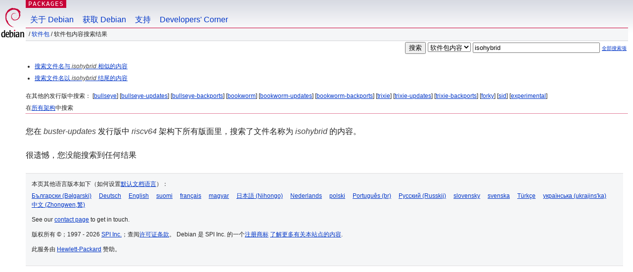

--- FILE ---
content_type: text/html; charset=UTF-8
request_url: https://packages.debian.org/search?lang=zh-cn&suite=buster-updates&arch=riscv64&mode=exactfilename&searchon=contents&keywords=isohybrid
body_size: 2144
content:
<!DOCTYPE html PUBLIC "-//W3C//DTD HTML 4.01//EN" "http://www.w3.org/TR/html4/strict.dtd">
<html lang="zh-cn">
<head>
<title>Debian -- 软件包内容搜索结果 -- isohybrid</title>
<link rev="made" href="mailto:webmaster@debian.org">
<meta http-equiv="Content-Type" content="text/html; charset=UTF-8">
<meta name="Author" content="Debian 网络管理员, webmaster@debian.org">
<meta name="Description" content="">
<meta name="Keywords" content="Debian,  buster-updates">


<link href="/debpkg.css" rel="stylesheet" type="text/css" media="all">

<script src="/packages.js" type="text/javascript"></script>
</head>
<body>
<div id="header">
   <div id="upperheader">

   <div id="logo">
  <!-- very Debian specific use of the logo stuff -->
<a href="https://www.debian.org/"><img src="/Pics/openlogo-50.png" alt="Debian" with="50" height="61"></a>
</div> <!-- end logo -->
<p class="hidecss"><a href="#inner">略过导航栏</a></p>
<p class="section"><a href="/">Packages</a></p>
</div> <!-- end upperheader -->
<!-- navbar -->
<div id="navbar">
<ul>
   <li><a href="https://www.debian.org/intro/about">关于 Debian</a></li>
   <li><a href="https://www.debian.org/distrib/">获取 Debian</a></li>
   <li><a href="https://www.debian.org/support">支持</a></li>
   <li><a href="https://www.debian.org/devel/">Developers'&nbsp;Corner</a></li>
</ul>
</div> <!-- end navbar -->

<div id="pnavbar">
 &nbsp;&#x2F; <a href="/" title="Debian 软件包首页">软件包</a>

 &#x2F; 软件包内容搜索结果 

</div> <!-- end navbar -->

</div> <!-- end header -->
<div id="content">


<form method="GET" action="/search">
<div id="hpacketsearch">
<input type="hidden" name="mode" value="exactfilename">

<input type="hidden" name="suite" value="buster-updates">
<input type="hidden" name="section" value="all">
<input type="hidden" name="arch" value="riscv64">
<input type="hidden" name="lang" value="zh-cn">
<input type="submit" value="搜索">
<select size="1" name="searchon">
<option value="names" >
软件包名</option>
<option value="all" >描述信息</option>
<option value="sourcenames" >源码包名</option>
<option value="contents" selected="selected">软件包内容</option>
</select>
<input type="text" size="30" name="keywords" value="isohybrid" id="kw">
<span style="font-size: 60%"><a href="/">全部搜索项</a></span>
</div> <!-- end hpacketsearch -->
</form>


<div id="psearchsug">

<ul class="linklist">

<li><a href="/search?lang=zh-cn&amp;suite=buster-updates&amp;arch=riscv64&amp;mode=filename&amp;searchon=contents&amp;keywords=isohybrid">搜索文件名与 <em>isohybrid</em> 相似的内容</a>





<li><a href="/search?lang=zh-cn&amp;suite=buster-updates&amp;arch=riscv64&amp;searchon=contents&amp;keywords=isohybrid">搜索文件名以 <em>isohybrid</em> 结尾的内容</a>

</ul>

<p>在其他的发行版中搜索：

	
	[<a href="/search?lang=zh-cn&amp;suite=bullseye&amp;arch=riscv64&amp;mode=exactfilename&amp;searchon=contents&amp;keywords=isohybrid">bullseye</a>]
	

	
	[<a href="/search?lang=zh-cn&amp;suite=bullseye-updates&amp;arch=riscv64&amp;mode=exactfilename&amp;searchon=contents&amp;keywords=isohybrid">bullseye-updates</a>]
	

	
	[<a href="/search?lang=zh-cn&amp;suite=bullseye-backports&amp;arch=riscv64&amp;mode=exactfilename&amp;searchon=contents&amp;keywords=isohybrid">bullseye-backports</a>]
	

	
	[<a href="/search?lang=zh-cn&amp;suite=bookworm&amp;arch=riscv64&amp;mode=exactfilename&amp;searchon=contents&amp;keywords=isohybrid">bookworm</a>]
	

	
	[<a href="/search?lang=zh-cn&amp;suite=bookworm-updates&amp;arch=riscv64&amp;mode=exactfilename&amp;searchon=contents&amp;keywords=isohybrid">bookworm-updates</a>]
	

	
	[<a href="/search?lang=zh-cn&amp;suite=bookworm-backports&amp;arch=riscv64&amp;mode=exactfilename&amp;searchon=contents&amp;keywords=isohybrid">bookworm-backports</a>]
	

	
	[<a href="/search?lang=zh-cn&amp;suite=trixie&amp;arch=riscv64&amp;mode=exactfilename&amp;searchon=contents&amp;keywords=isohybrid">trixie</a>]
	

	
	[<a href="/search?lang=zh-cn&amp;suite=trixie-updates&amp;arch=riscv64&amp;mode=exactfilename&amp;searchon=contents&amp;keywords=isohybrid">trixie-updates</a>]
	

	
	[<a href="/search?lang=zh-cn&amp;suite=trixie-backports&amp;arch=riscv64&amp;mode=exactfilename&amp;searchon=contents&amp;keywords=isohybrid">trixie-backports</a>]
	

	
	[<a href="/search?lang=zh-cn&amp;suite=forky&amp;arch=riscv64&amp;mode=exactfilename&amp;searchon=contents&amp;keywords=isohybrid">forky</a>]
	

	
	[<a href="/search?lang=zh-cn&amp;suite=sid&amp;arch=riscv64&amp;mode=exactfilename&amp;searchon=contents&amp;keywords=isohybrid">sid</a>]
	

	
	[<a href="/search?lang=zh-cn&amp;suite=experimental&amp;arch=riscv64&amp;mode=exactfilename&amp;searchon=contents&amp;keywords=isohybrid">experimental</a>]
	





<p>在<a href="/search?lang=zh-cn&amp;suite=buster-updates&amp;arch=any&amp;mode=exactfilename&amp;searchon=contents&amp;keywords=isohybrid">所有架构</a>中搜索


</div>
<!-- messages.tmpl --><div id="pcontentsres">



<p>您在 <em>buster-updates</em> 发行版中 <em>riscv64</em> 架构下所有版面里，搜索了文件名称为 <em>isohybrid</em> 的内容。



<p id="psearchnoresult">很遗憾，您没能搜索到任何结果</p>


</div> <!-- end inner -->

<div id="footer">


<hr class="hidecss">
<!--UdmComment-->
<div id="pageLang">
<div id="langSelector">
<p>本页其他语言版本如下（如何设置<a href="https://www.debian.org/intro/cn">默认文档语言</a>）：</p>
<div id="langContainer">

<a href="/search?lang=bg&amp;suite=buster-updates&amp;arch=riscv64&amp;mode=exactfilename&amp;searchon=contents&amp;keywords=isohybrid" title="保加利亚语" hreflang="bg" lang="bg" rel="alternate">&#1041;&#1098;&#1083;&#1075;&#1072;&#1088;&#1089;&#1082;&#1080; (B&#601;lgarski)</a>

<a href="/search?lang=de&amp;suite=buster-updates&amp;arch=riscv64&amp;mode=exactfilename&amp;searchon=contents&amp;keywords=isohybrid" title="德语" hreflang="de" lang="de" rel="alternate">Deutsch</a>

<a href="/search?lang=en&amp;suite=buster-updates&amp;arch=riscv64&amp;mode=exactfilename&amp;searchon=contents&amp;keywords=isohybrid" title="英语" hreflang="en" lang="en" rel="alternate">English</a>

<a href="/search?lang=fi&amp;suite=buster-updates&amp;arch=riscv64&amp;mode=exactfilename&amp;searchon=contents&amp;keywords=isohybrid" title="芬兰语" hreflang="fi" lang="fi" rel="alternate">suomi</a>

<a href="/search?lang=fr&amp;suite=buster-updates&amp;arch=riscv64&amp;mode=exactfilename&amp;searchon=contents&amp;keywords=isohybrid" title="法语" hreflang="fr" lang="fr" rel="alternate">fran&ccedil;ais</a>

<a href="/search?lang=hu&amp;suite=buster-updates&amp;arch=riscv64&amp;mode=exactfilename&amp;searchon=contents&amp;keywords=isohybrid" title="匈牙利语" hreflang="hu" lang="hu" rel="alternate">magyar</a>

<a href="/search?lang=ja&amp;suite=buster-updates&amp;arch=riscv64&amp;mode=exactfilename&amp;searchon=contents&amp;keywords=isohybrid" title="日语" hreflang="ja" lang="ja" rel="alternate">&#26085;&#26412;&#35486; (Nihongo)</a>

<a href="/search?lang=nl&amp;suite=buster-updates&amp;arch=riscv64&amp;mode=exactfilename&amp;searchon=contents&amp;keywords=isohybrid" title="荷兰语" hreflang="nl" lang="nl" rel="alternate">Nederlands</a>

<a href="/search?lang=pl&amp;suite=buster-updates&amp;arch=riscv64&amp;mode=exactfilename&amp;searchon=contents&amp;keywords=isohybrid" title="波兰语" hreflang="pl" lang="pl" rel="alternate">polski</a>

<a href="/search?lang=pt-br&amp;suite=buster-updates&amp;arch=riscv64&amp;mode=exactfilename&amp;searchon=contents&amp;keywords=isohybrid" title="葡萄牙语 (巴西)" hreflang="pt-br" lang="pt-br" rel="alternate">Portugu&ecirc;s (br)</a>

<a href="/search?lang=ru&amp;suite=buster-updates&amp;arch=riscv64&amp;mode=exactfilename&amp;searchon=contents&amp;keywords=isohybrid" title="俄语" hreflang="ru" lang="ru" rel="alternate">&#1056;&#1091;&#1089;&#1089;&#1082;&#1080;&#1081; (Russkij)</a>

<a href="/search?lang=sk&amp;suite=buster-updates&amp;arch=riscv64&amp;mode=exactfilename&amp;searchon=contents&amp;keywords=isohybrid" title="斯洛伐克语" hreflang="sk" lang="sk" rel="alternate">slovensky</a>

<a href="/search?lang=sv&amp;suite=buster-updates&amp;arch=riscv64&amp;mode=exactfilename&amp;searchon=contents&amp;keywords=isohybrid" title="瑞典语" hreflang="sv" lang="sv" rel="alternate">svenska</a>

<a href="/search?lang=tr&amp;suite=buster-updates&amp;arch=riscv64&amp;mode=exactfilename&amp;searchon=contents&amp;keywords=isohybrid" title="土耳其语" hreflang="tr" lang="tr" rel="alternate">T&uuml;rk&ccedil;e</a>

<a href="/search?lang=uk&amp;suite=buster-updates&amp;arch=riscv64&amp;mode=exactfilename&amp;searchon=contents&amp;keywords=isohybrid" title="乌克兰语" hreflang="uk" lang="uk" rel="alternate">&#1091;&#1082;&#1088;&#1072;&#1111;&#1085;&#1089;&#1100;&#1082;&#1072; (ukrajins'ka)</a>

<a href="/search?lang=zh-tw&amp;suite=buster-updates&amp;arch=riscv64&amp;mode=exactfilename&amp;searchon=contents&amp;keywords=isohybrid" title="中文 (台湾)" hreflang="zh-tw" lang="zh-tw" rel="alternate">&#20013;&#25991; (Zhongwen,&#32321;)</a>

</div>
</div>
</div>
<!--/UdmComment-->


<hr class="hidecss">
<div id="fineprint" class="bordertop">
<div id="impressum">

<p>See our <a href="https://www.debian.org/contact">contact page</a> to get in touch.</p>


<p>
版权所有 &copy；1997 - 2026 <a href="https://www.spi-inc.org/">SPI Inc.</a>；查阅<a href="https://www.debian.org/license">许可证条款</a>。 Debian 是 SPI Inc. 的一个<a href="SPI Inc.">注册商标</a>
 <a href="/about/">了解更多有关本站点的内容</a>.</p>

</div> <!-- end impressum -->

<div id="sponsorfooter"><p>
此服务由 <a href="http://www.hp.com/">Hewlett-Packard</a> 赞助。</p></div>

</div> <!-- end fineprint -->
</div> <!-- end footer -->
</body>
</html>
